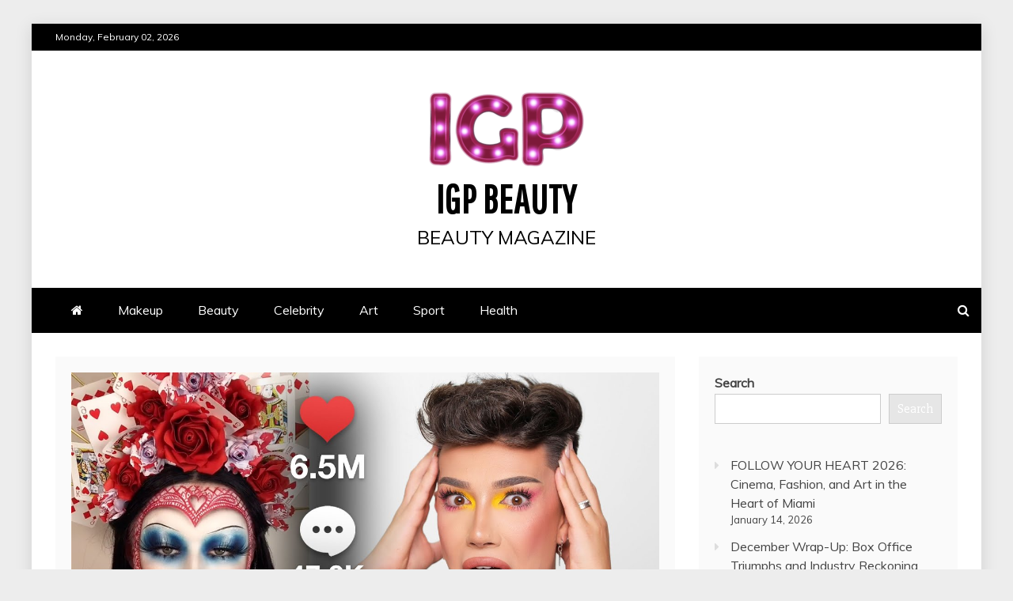

--- FILE ---
content_type: text/html; charset=utf-8
request_url: https://www.google.com/recaptcha/api2/aframe
body_size: 267
content:
<!DOCTYPE HTML><html><head><meta http-equiv="content-type" content="text/html; charset=UTF-8"></head><body><script nonce="c17oTrHAkkHO16p43KBRBw">/** Anti-fraud and anti-abuse applications only. See google.com/recaptcha */ try{var clients={'sodar':'https://pagead2.googlesyndication.com/pagead/sodar?'};window.addEventListener("message",function(a){try{if(a.source===window.parent){var b=JSON.parse(a.data);var c=clients[b['id']];if(c){var d=document.createElement('img');d.src=c+b['params']+'&rc='+(localStorage.getItem("rc::a")?sessionStorage.getItem("rc::b"):"");window.document.body.appendChild(d);sessionStorage.setItem("rc::e",parseInt(sessionStorage.getItem("rc::e")||0)+1);localStorage.setItem("rc::h",'1770048881948');}}}catch(b){}});window.parent.postMessage("_grecaptcha_ready", "*");}catch(b){}</script></body></html>